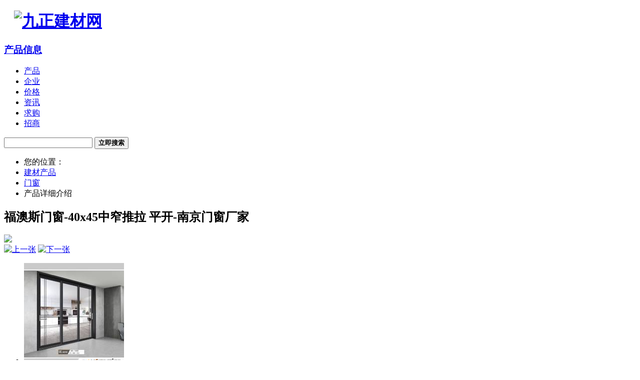

--- FILE ---
content_type: text/html; charset=gbk
request_url: http://goods.jc001.cn/detail/5924063.html
body_size: 7772
content:
<!DOCTYPE html>
<html>
<head>
  <meta http-equiv="content-type" content="text/html;charset=gbk">
  <meta http-equiv="X-UA-Compatible" content="IE=edge">
  <meta name="viewport" content="width=device-width, initial-scale=1.0">
    <meta http-equiv="content-type" content="text/html;charset=gbk" />
<meta name="mobile-agent" content="format=html5;url=//m.jc001.cn/goods/5924063.html" />
<title>福澳斯门窗-40x45中窄推拉 平开-南京门窗厂家 - 福澳斯 - 九正建材网</title>
<meta name="keywords" content="门窗, 江苏南京, 福澳斯, 定制" />
<link rel="stylesheet" href="//ui.jc001.cn/v2css/bootstrap/css/bootstrap.css" type="text/css" />
<link rel="stylesheet" href="//ui.jc001.cn/v2css/detail.css" type="text/css" />
<link rel="stylesheet" href="//ui.jc001.cn/v2css/goods/docs.css?v=2" type="text/css" />
<link rel="shortcut icon" href="//ui.jc001.cn/favicon.ico" type="image/x-icon">
<link rel="bookmark" href="//ui.jc001.cn/favicon.ico" type="image/x-icon">
<meta name="renderer" content="webkit" />
<script type="text/javascript" src="//ui.jc001.cn/japi?v=2026-1-121"></script>
<script type="text/javascript">

function show(_this,id){
    if(id==0) _this.className = "memberOn";
    if(id==1) _this.className = "cityMenuOn";
    if(id==2) _this.className = "allTypeOn";
}
function hide(_this,id){
    if(id==0) _this.className = "member";
    if(id==1) _this.className = "cityMenu";
    if(id==2) _this.className = "allType";
}

</script>

    <!--[if IE 8]>
<link rel="stylesheet" type="text/css" href="/css/bootstrap/css/bootstrap.css">
<script src="//ui.jc001.cn/bootstrap/js/html5shiv.min.js"></script>
<script src="//ui.jc001.cn/bootstrap/js/respond.min.js"></script>
<![endif]-->


  <script>jc001.load('jquery')</script>
  <script>jc001.load('bootstrap')</script>

</head>
<body>

<div class="container cowhite header spH">
<div class="row">
    <div class="col-sm-6">
    <div class="row">
         <div class="col-sm-6 col-xs-6" style="max-width:206px; padding:0; margin:0; padding-left:20px;">
            <h1><a href="//www.jc001.cn"> <img alt="九正建材网" class="img-responsive" src="//ui.jc001.cn/images/logo.gif" /></a> </h1>
         </div>
         <div class="col-sm-6 col-xs-6">
         <h3 class="spH20"><a href=//goods.jc001.cn/>产品信息</a></h3>
         </div>
    </div>
    </div>
    <div class="col-sm-6 visible-md visible-lg">
    <div class="searchTabs">
        <ul class="nav nav-tabs pagination-sm" id="searchBox">
            <li class="active"><a href="//goods.jc001.cn/" target="_blank" class="blue">产品</a></li>
            <li><a href="//shop.jc001.cn/" target="_blank" class="blue">企业</a></li>
            <li><a href="//price.jc001.cn/" target="_blank" class="blue">价格</a></li>
            <li><a href="//news.jc001.cn/" target="_blank" class="blue">资讯</a></li>
            <li><a href="//supply.jc001.cn/" target="_blank" class="blue">求购</a></li>
            <li><a href="//agent.jc001.cn/" target="_blank" class="blue">招商</a></li>
        </ul>
        <form action="//goods.jc001.cn/list/">
        <div class="input-group">
            <input type="text" class="form-control" name="sk">
            <span class="input-group-btn">
            <button class="btn btn-danger" type="submit"><strong>立即搜索</strong></button>
            </span>
        </div>
        </form>
    </div>
    </div>
</div>
</div>


<div class="container">
    <ul class="breadcrumb zt12 spH subnav">
    <li><span class="glyphicon glyphicon-home"></span> 您的位置：</li>
    <li><a href="//goods.jc001.cn/" class="blue">建材产品</a></li>
<li><a href="//goods.jc001.cn/gc-005001/" class="blue">门窗</a></li>
<li>产品详细介绍</li>

</ul>
</div>



<div class="container">
  <div class="row">
    <div class="col-sm-10">
      <div class="cnt20 line main">
        <h2>福澳斯门窗-40x45中窄推拉 平开-南京门窗厂家</h2>

        <div class="row spH20">
          <div class="col-sm-5">
            <div class="thumbnail m_img" id="bigImgCon">
                
                <script>jc001.load("img-lazy")</script>
                <script>
                $(function(){ 
                    $("img.lazy").lazyload({"data_attribute" : "org-src"}); 
                })
                </script><img data-org-src="//img5.jc001.cn/img/644/943644/64704b468fe5e.jpg"  src="//ui.jc001.cn/images/loading.gif" class="img-responsive lazy" id="smallImage" rel="0" style="margin:0 auto">
            </div>
            <div class="hidden-xs hidden-sm" id="imgsCon">
                <span class="pull-left"><a href="#none"><img
                            src="//ui.jc001.cn/ui/goods/img/imgsCon-left.jpg" alt="上一张" /></a></span>
              <span class="pull-right"><a href="#none"><img
                          src="//ui.jc001.cn/ui/goods/img/imgsCon-right.jpg" alt="下一张" /></a></span>
              <div class="imgsList" id="imgsListmini">
                <ul>
                  <li><a href="//img5.jc001.cn/img/644/943644/64704b468fe5e.jpg"><img src="//img5.jc001.cn/img/644/943644/64704b468fe5e_s.jpg" class="img-responsive" onerror="mii()"[js]></a></li>
                                    </ul>
              </div>
            </div>
          </div>

          <div class="col-sm-7">
            <dl class="dl-horizontal dl-table line_down">
              <dt><span class="glyphicon glyphicon-user text-danger"></span> 商家:</dt>
              <dd><a href="//shop.jc001.cn/943644/" target="_blank">南京福澳斯门窗有限公司</a></dd>
              <dt><span class="glyphicon glyphicon-bookmark text-danger"></span> 认证:</dt>
              <dd><span class="gray">普通商家</span></dd>

              <dt> 参考价:</dt>
              <dd>
                <span class="text-danger">面议</span>
              </dd>
            </dl>
            <dl class="dl-horizontal dl-table spH">
              <dt>地区:</dt>
              <dd>江苏 - 南京</dd>

              <dt>类别:</dt>
              <dd> <a href="//www.jc001.cn/menchuang/" class="jkey" target="_blank">门窗</a> </dd>

              <dt>品牌:</dt>
              <dd> 福澳斯 &nbsp;</dd>

              <dt>产地:</dt>
              <dd> 江苏南京 &nbsp;</dd>

              <dt>型号:</dt>
              <dd> 定制 &nbsp;</dd>
            </dl>

            <div class="alert alert-warning bin_shop">
              <form id="goodsPay" action="//www.jc001.cn/go.php?_a=goods-pay&action=addons" method="post" target="_blank">
                <input type="hidden" name="id" value="5924063" />
                <input type="hidden" name="title" value="福澳斯门窗-40x45中窄推拉 平开-南京门窗厂家" />
                <input type="hidden" name="price" value="" />
              </form>

              <button type="button" class="btn btn-danger btn-lg" onClick="payNows()">
                <span class="glyphicon glyphicon-shopping-cart"></span>
                <strong>加入购物车</strong>
              </button>

              <a href="#message"
                 class="white btn btn-primary btn-lg"><span
                        class="glyphicon glyphicon-comment"></span> <strong>给我留言</strong></a>

              <span class="zt12 pull-right hidden-xs">立即查看 <a href="#shopInfo" class="blue">商家联系方式</a></span>
            </div>
          </div>
        </div>

                      <div class="row spH cnt visible-lg">
              <div class="col-md-12 text-center bg_color" id="pagina_hg">
                商家有<strong class="red">175</strong>个相似产品

                                      <a href="//goods.jc001.cn/detail/5924064.html"
                       class="btn btn-primary btn-sm"><i class="glyphicon glyphicon-arrow-left"></i>
                      <strong>上一条</strong></a>
                  
                                      <a class="btn btn-default btn-sm "
                       href="//goods.jc001.cn/detail/5924065.html">41</a>
                                      <a class="btn btn-default btn-sm "
                       href="//goods.jc001.cn/detail/5924064.html">42</a>
                                      <a class="btn btn-default btn-sm active"
                       href="//goods.jc001.cn/detail/5924063.html">43</a>
                                      <a class="btn btn-default btn-sm "
                       href="//goods.jc001.cn/detail/5924062.html">44</a>
                                      <a class="btn btn-default btn-sm "
                       href="//goods.jc001.cn/detail/5924061.html">45</a>
                                      <a class="btn btn-default btn-sm "
                       href="//goods.jc001.cn/detail/5924060.html">46</a>
                                      <a class="btn btn-default btn-sm "
                       href="//goods.jc001.cn/detail/5924059.html">47</a>
                                      <a class="btn btn-default btn-sm "
                       href="//goods.jc001.cn/detail/5924058.html">48</a>
                                      <a class="btn btn-default btn-sm "
                       href="//goods.jc001.cn/detail/5924057.html">49</a>
                                      <a class="btn btn-default btn-sm "
                       href="//goods.jc001.cn/detail/5924056.html">50</a>
                  
                                      <a href="//goods.jc001.cn/detail/5924062.html"
                       class="btn btn-primary btn-sm"><strong>下一条</strong> <i
                              class="glyphicon glyphicon-arrow-right"></i></a>
                  
                <a href="//shop.jc001.cn/943644/photo/5924063.html"
                   class="btn btn-default btn-sm" target="_blank"
                   rel="nofollow">切换到相册模式</a>
              </div>
            </div>
          
          

        <div class="row spH20">
          <div class="col-sm-12">
            <div class="title">
              <h4>产品描述</h4>
              <span class="pull-right zt12">&nbsp;更新于 2023-08-29 08:48:18</span>
              <span class="pull-right zt12 hidden-xs">关注度：<strong id="infoHitsId" class="red">27</strong> </span>
              <a type="button" href="#shopInfo" class="btn btn-link btn-xs pull-right red"><span
                        class="glyphicon glyphicon-user"></span> 查看商家信息</a>
            </div>

            <div class="cnt summary clearfix">
                
              <div class="spH"><p><img class="img-responsive 13441_h" src="//img5.jc001.cn/img/644/943644/64704b4682623.jpg" /></p>
<p><img class="img-responsive 13327_h" src="//img5.jc001.cn/img/644/943644/64701f7dd7789.jpg" /></p>
</div>

                                                
              <div class="spH">以上是福澳斯门窗-40x45中窄推拉 平开-南京门窗厂家的详细介绍，包括福澳斯门窗-40x45中窄推拉 平开-南京门窗厂家的厂家、价格、型号、图片、产地、品牌等信息!
              </div>
                                  <div style="padding-top: 25px">
                      <script type="text/javascript" src="//gg1.jc001.cn/site/id_cz_zee/mm.js"></script>
                  </div>
                              <div class="line_top text-center spH20">
                                      <a rel="nofollow" href="//goods.jc001.cn/detail/5924064.html" type="button"
                       class="btn btn-success btn-lg">上一条</a>
                                                        <a rel="nofollow" href="//goods.jc001.cn/detail/5924062.html" type="button"
                       class="btn btn-success btn-lg">下一条</a>
                                  <a href="//shop.jc001.cn/943644/goods/" type="button"
                   class="btn btn-primary btn-lg">商家产品库 &gt;&gt;</a>
              </div>
            </div>
          </div>
        </div>
      </div>

      <div class="cnt20 bg_withe clearfix" id="shopInfo">
        <div class="row">
          <div class="col-sm-6">
            <div class="line_all alert" id="contact">
              <dl class="dl-horizontal line_down dl-table">
                <dt>联系姓名</dt>
                <dd><span class="glyphicon glyphicon-user"></span> 邓经理</dd>

                <dt>联系电话</dt>
                <dd>
                  <span class="text-danger zt16 dot_border"><strong>400-77******
<script>
function phoneHide(obj, url){
    obj.parentNode.innerHTML = "<img src='" + url + "' />";
}
</script>
<a href="javascript:viod(0);" style="cursor:pointer;" onclick="phoneHide(this, '//www.jc001.cn/go.php?action=phoneimage&code=db6cQTQsulsbjM7S%2B%2B0r6DTvV5PD6Q6EiSrC0iGBSsq1wqxPpkh900c&shop_id=943644'); return false;">点击查看</a></strong></span>
                </dd>

                <dt>联系地址</dt>
                <dd>南京市江宁区谷里工业园安康路1号院内6号厂房</dd>
              </dl>
              <dl class="dl-horizontal dl-table">
                <dt>商家主页</dt>
                <dd>
                  <a rel="nofollow" target="_blank" href="//shop.jc001.cn/943644/">//shop.jc001.cn/943644/</a>
                  <span class="glyphicon glyphicon-globe"></span>
                </dd>

                <dt>官方网站</dt>
                <dd><script type="text/javascript">eval(unescape('%64%6f%63%75%6d%65%6e%74%2e%77%72%69%74%65%28%27%3c%61%20%68%72%65%66%3d%22%68%74%74%70%3a%2f%2f%77%77%77%2e%6e%6a%66%61%73%2e%63%6f%6d%22%20%20%74%61%72%67%65%74%3d%22%5f%62%6c%61%6e%6b%22%20%72%65%6c%3d%22%6e%6f%66%6f%6c%6c%6f%77%22%3e%68%74%74%70%3a%2f%2f%77%77%77%2e%6e%6a%66%61%73%2e%63%6f%6d%3c%2f%61%3e%26%6e%62%73%70%3b%26%6e%62%73%70%3b%27%29%3b'))</script></dd>

                <dt>电子邮箱</dt>
                <dd><script type="text/javascript">eval(unescape('%64%6f%63%75%6d%65%6e%74%2e%77%72%69%74%65%28%27%3c%61%20%68%72%65%66%3d%22%6d%61%69%6c%74%6f%3a%66%61%73%6d%79%40%6e%6a%66%61%73%6d%79%2e%63%6f%6d%22%20%3e%66%61%73%6d%79%40%6e%6a%66%61%73%6d%79%2e%63%6f%6d%3c%2f%61%3e%27%29%3b'))</script></dd>
              </dl>
            </div>
          </div>

          <div class="col-sm-6">
            <p class="line_down spH"><strong>&gt;&gt; 了解更多信息</strong></p>
            <p class="zt12">1、您想了解更多的商家信息吗? 可以点击按钮，了解更多详细。</p>
            <p>
              <a href="//shop.jc001.cn/943644/contact.html" type="button"
                 class="btn btn-primary btn-sm "><strong><span
                          class="glyphicon glyphicon-phone-alt"></span> 详细联系方式</strong></a>
              <a href="//shop.jc001.cn/943644/" rel="nofollow" type="button"
                 class="btn btn-primary btn-sm"><strong><span
                          class="glyphicon glyphicon-globe"></span> 商家网站</strong></a>
              <a href="//shop.jc001.cn/943644/feedback/" type="button"
                 class="btn btn-danger btn-sm"><strong><span
                          class="glyphicon glyphicon-comment"></span> 给商家留言</strong></a>
            </p>
            <p class="zt12">2、您可以请点击按钮，查看<a
                      href="//shop.jc001.cn/gc-005001/" class="blue">更多门窗商家</a>。</p>
            <p class="zt12">3、想查点看更多产品信息，可以查看 <a
                      href="//goods.jc001.cn/gc-005001/" class="blue">门窗产品库</a>，了解更多。</p>
            <p class="zt12">4、在线联系 <script type="text/javascript">eval(unescape('%64%6f%63%75%6d%65%6e%74%2e%77%72%69%74%65%28%27%27%29%3b'))</script></p>
          </div>
        </div>
      </div>
                  <div id="resembleLinks" class="alert alert-warning">
            <ul class="list-inline">
              <li class="first">更多同类产品：</li>
                                  <li><a href="//goods.jc001.cn/gc-005001-r1-122/">江苏门窗</a></li>
                                  <li><a href="//goods.jc001.cn/gc-005001-r1-123/">南京门窗</a></li>
                            </ul>
            <div class="visible-lg"></div>
          </div>
        
                    <script type="text/javascript" src="//gg1.jc001.cn/source/mhgdd-i-i/source/wd.js"></script>
        
      <div class="blk1_br spH20">
        <div class="ttl">
          <h3>商家推荐产品</h3>
          <span class="more zt12"><a
                    href="//shop.jc001.cn/943644/goods/"
                    rel="nofollow">更多产品推荐 &gt;&gt;</a></span>
        </div>
        <div class="comm_shop row spH cnt">
                          <div class="col-sm-2"><a href="//goods.jc001.cn/detail/5957466.html"
                                       class="thumbnail"> <img data-org-src="//img5.jc001.cn/img/644/943644/672d7926dd633_s.jpg"  src="//ui.jc001.cn/images/loading.gif" class="lazy" onerror="mii()"> </a>
                <p class="zt12"><a href="//goods.jc001.cn/detail/5957466.html">福澳斯门窗-复古门系列-南京门窗厂家</a></p>
              </div>
                          <div class="col-sm-2"><a href="//goods.jc001.cn/detail/5957465.html"
                                       class="thumbnail"> <img data-org-src="//img5.jc001.cn/img/644/943644/672d7926d7695_s.jpg"  src="//ui.jc001.cn/images/loading.gif" class="lazy" onerror="mii()"> </a>
                <p class="zt12"><a href="//goods.jc001.cn/detail/5957465.html">福澳斯门窗-复古门系列-南京门窗厂家</a></p>
              </div>
                          <div class="col-sm-2"><a href="//goods.jc001.cn/detail/5957464.html"
                                       class="thumbnail"> <img data-org-src="//img5.jc001.cn/img/644/943644/672d7926e4954_s.jpg"  src="//ui.jc001.cn/images/loading.gif" class="lazy" onerror="mii()"> </a>
                <p class="zt12"><a href="//goods.jc001.cn/detail/5957464.html">福澳斯门窗-复古门系列-南京门窗厂家</a></p>
              </div>
                          <div class="col-sm-2"><a href="//goods.jc001.cn/detail/5957463.html"
                                       class="thumbnail"> <img data-org-src="//img5.jc001.cn/img/644/943644/672d7926d9bad_s.jpg"  src="//ui.jc001.cn/images/loading.gif" class="lazy" onerror="mii()"> </a>
                <p class="zt12"><a href="//goods.jc001.cn/detail/5957463.html">福澳斯门窗-复古门系列-南京门窗厂家</a></p>
              </div>
                          <div class="col-sm-2"><a href="//goods.jc001.cn/detail/5957462.html"
                                       class="thumbnail"> <img data-org-src="//img5.jc001.cn/img/644/943644/672d79270801c_s.jpg"  src="//ui.jc001.cn/images/loading.gif" class="lazy" onerror="mii()"> </a>
                <p class="zt12"><a href="//goods.jc001.cn/detail/5957462.html">福澳斯门窗-复古门系列-南京门窗厂家</a></p>
              </div>
                          <div class="col-sm-2"><a href="//goods.jc001.cn/detail/5957461.html"
                                       class="thumbnail"> <img data-org-src="//img5.jc001.cn/img/644/943644/672d79270b53c_s.jpg"  src="//ui.jc001.cn/images/loading.gif" class="lazy" onerror="mii()"> </a>
                <p class="zt12"><a href="//goods.jc001.cn/detail/5957461.html">福澳斯门窗-复古门系列-南京门窗厂家</a></p>
              </div>
                    </div>
      </div>

                    

<div class="blk1_br">
    <div class="ttl">
        <h3>门窗商家推荐</h3>
        <span class="more zt12"><a href="//shop.jc001.cn/gc-005001/">更多商家推荐 &gt;&gt;</a></span> 
    </div>
        
    <div class="row">
            <div class="col-xs-6 col-md-3">
        <div class="panel panel-default spH20">
            <div class="panel-heading">
                <p><strong><a target="_blank" title="成都市新都区大丰镇方源木制品厂" href="//shop.jc001.cn/1345943/">成都市新都区大丰镇方源.</a></strong></p>
                <p>Tel：<script type="text/javascript">eval(unescape('%64%6f%63%75%6d%65%6e%74%2e%77%72%69%74%65%28%27%30%32%38%2d%38%33%39%31%30%36%35%36%20%27%29%3b'))</script></p>
            </div>
            
            <div class="panel-body">
                    
            <div class="col-sm-4 col-md-4"> <a href="//goods.jc001.cn/detail/4465241.html" class="thumbnail"> 
        <img data-org-src="//img3.jc001.cn/img/943/1345943/1605/16573d6e54288d1_s.jpg"  src="//ui.jc001.cn/images/loading.gif" alt="方源木业-钛合金吊趟门 DC-012" class="img-responsive lazy" onerror="mii()"> </a>
        <p class="zt12">￥面议</p>
    </div>
        <div class="col-sm-4 col-md-4"> <a href="//goods.jc001.cn/detail/4465237.html" class="thumbnail"> 
        <img data-org-src="//img3.jc001.cn/img/943/1345943/1605/16573d6e5640b03_s.jpg"  src="//ui.jc001.cn/images/loading.gif" alt="方源木业-钛合金吊趟门 DC-036" class="img-responsive lazy" onerror="mii()"> </a>
        <p class="zt12">￥面议</p>
    </div>
        <div class="col-sm-4 col-md-4"> <a href="//goods.jc001.cn/detail/4465236.html" class="thumbnail"> 
        <img data-org-src="//img3.jc001.cn/img/943/1345943/1605/16573d6df27f2a3_s.jpg"  src="//ui.jc001.cn/images/loading.gif" alt="方源木业-钛合金吊趟推拉门 DC-045" class="img-responsive lazy" onerror="mii()"> </a>
        <p class="zt12">￥面议</p>
    </div>
        
            </div>
        </div>
        </div>
            <div class="col-xs-6 col-md-3">
        <div class="panel panel-default spH20">
            <div class="panel-heading">
                <p><strong><a target="_blank" title="成都迅达门业有限公司" href="//shop.jc001.cn/1222114/">成都迅达门业有限公司</a></strong></p>
                <p>Tel：<script type="text/javascript">eval(unescape('%64%6f%63%75%6d%65%6e%74%2e%77%72%69%74%65%28%27%30%32%38%2d%38%35%39%31%37%39%36%39%27%29%3b'))</script></p>
            </div>
            
            <div class="panel-body">
                    
            <div class="col-sm-4 col-md-4"> <a href="//goods.jc001.cn/detail/5956632.html" class="thumbnail"> 
        <img data-org-src="//img5.jc001.cn/img/114/1222114/67087f1d81165_s.jpg"  src="//ui.jc001.cn/images/loading.gif" alt="防盗卷帘及地锁" class="img-responsive lazy" onerror="mii()"> </a>
        <p class="zt12">￥面议</p>
    </div>
        <div class="col-sm-4 col-md-4"> <a href="//goods.jc001.cn/detail/5956631.html" class="thumbnail"> 
        <img data-org-src="//img5.jc001.cn/img/114/1222114/67087f1d7c88e_s.jpg"  src="//ui.jc001.cn/images/loading.gif" alt="防盗卷帘及地锁" class="img-responsive lazy" onerror="mii()"> </a>
        <p class="zt12">￥面议</p>
    </div>
        <div class="col-sm-4 col-md-4"> <a href="//goods.jc001.cn/detail/5956630.html" class="thumbnail"> 
        <img data-org-src="//img5.jc001.cn/img/114/1222114/67087f1d56fe8_s.jpg"  src="//ui.jc001.cn/images/loading.gif" alt="防盗卷帘及地锁" class="img-responsive lazy" onerror="mii()"> </a>
        <p class="zt12">￥面议</p>
    </div>
        
            </div>
        </div>
        </div>
            <div class="col-xs-6 col-md-3">
        <div class="panel panel-default spH20">
            <div class="panel-heading">
                <p><strong><a target="_blank" title=" 成都技诚科技有限公司" href="//shop.jc001.cn/1148459/"> 成都技诚科技有限公司</a></strong></p>
                <p>Tel：<script type="text/javascript">eval(unescape('%64%6f%63%75%6d%65%6e%74%2e%77%72%69%74%65%28%27%30%32%38%2d%38%34%34%31%32%31%33%38%27%29%3b'))</script></p>
            </div>
            
            <div class="panel-body">
                    
            <div class="col-sm-4 col-md-4"> <a href="//goods.jc001.cn/detail/5961218.html" class="thumbnail"> 
        <img data-org-src="//img5.jc001.cn/img/459/1148459/67d27e4eed216_s.jpg"  src="//ui.jc001.cn/images/loading.gif" alt="防盗卷帘门" class="img-responsive lazy" onerror="mii()"> </a>
        <p class="zt12">￥面议</p>
    </div>
        <div class="col-sm-4 col-md-4"> <a href="//goods.jc001.cn/detail/5961217.html" class="thumbnail"> 
        <img data-org-src="//img5.jc001.cn/img/459/1148459/67d27e4ee3ac0_s.jpg"  src="//ui.jc001.cn/images/loading.gif" alt="防盗卷帘门" class="img-responsive lazy" onerror="mii()"> </a>
        <p class="zt12">￥面议</p>
    </div>
        <div class="col-sm-4 col-md-4"> <a href="//goods.jc001.cn/detail/5961216.html" class="thumbnail"> 
        <img data-org-src="//img5.jc001.cn/img/459/1148459/67d27e4ed1370_s.jpg"  src="//ui.jc001.cn/images/loading.gif" alt="防盗卷帘门" class="img-responsive lazy" onerror="mii()"> </a>
        <p class="zt12">￥面议</p>
    </div>
        
            </div>
        </div>
        </div>
            <div class="col-xs-6 col-md-3">
        <div class="panel panel-default spH20">
            <div class="panel-heading">
                <p><strong><a target="_blank" title=" 重庆亨多利家具有限公司" href="//shop.jc001.cn/1777932/"> 重庆亨多利家具有限公司</a></strong></p>
                <p>Tel：<script type="text/javascript">eval(unescape('%64%6f%63%75%6d%65%6e%74%2e%77%72%69%74%65%28%27%20%34%30%30%2d%38%38%36%2d%35%36%38%36%27%29%3b'))</script></p>
            </div>
            
            <div class="panel-body">
                    
            <div class="col-sm-4 col-md-4"> <a href="//goods.jc001.cn/detail/5968018.html" class="thumbnail"> 
        <img data-org-src="https://img5.jc001.cn/img/932/1777932/2025/4c33b71d68a0239c5b8c063ea07d0d26_s.jpg"  src="//ui.jc001.cn/images/loading.gif" alt="S782" class="img-responsive lazy" onerror="mii()"> </a>
        <p class="zt12">￥面议</p>
    </div>
        <div class="col-sm-4 col-md-4"> <a href="//goods.jc001.cn/detail/5968017.html" class="thumbnail"> 
        <img data-org-src="https://img5.jc001.cn/img/932/1777932/2025/16dd93b7c96c32892ca1d243db75322e_s.jpg"  src="//ui.jc001.cn/images/loading.gif" alt="S785" class="img-responsive lazy" onerror="mii()"> </a>
        <p class="zt12">￥面议</p>
    </div>
        <div class="col-sm-4 col-md-4"> <a href="//goods.jc001.cn/detail/5968016.html" class="thumbnail"> 
        <img data-org-src="https://img5.jc001.cn/img/932/1777932/2025/fa0b35ceeea6b1f7527c96f0cb58bb25_s.jpg"  src="//ui.jc001.cn/images/loading.gif" alt="S787" class="img-responsive lazy" onerror="mii()"> </a>
        <p class="zt12">￥面议</p>
    </div>
        
            </div>
        </div>
        </div>
        </div>
</div>        
      <a name="message"></a>
      <div class="blk1_br spH20">
        <div class="ttl">
          <h3>留言咨询</h3>
        </div>

        <div class="spH">
            <script>jc001.load("comment");</script>
<script>JComment.createIframe({
    'shopid' : 943644,
    
    'type' : 'goods', 
    'id' : '5924063',
    'url' : 'http%3A%2F%2Fgoods.jc001.cn%2Fdetail%2F5924063.html',
    'title' : '%B8%A3%B0%C4%CB%B9%C3%C5%B4%B0-40x45%D6%D0%D5%AD%CD%C6%C0%AD+%C6%BD%BF%AA-%C4%CF%BE%A9%C3%C5%B4%B0%B3%A7%BC%D2',
    'weblabel' : 9 , 
    
    'showList' : 1 , 
    'nums' : 3 , 
    'version' : 2 , 
    'ispage' : 1 
});
</script>

          <div class="subMenuCon">
            <strong>更多关于【福澳斯门窗-40x45中窄推拉 平开-南京门窗厂家】的相关产品推荐：</strong>
            <div class="">
                                  <a target="_blank" href="//goods.jc001.cn/keys/74938">汽车门窗</a>
                                  <a target="_blank" href="//goods.jc001.cn/keys/73487">高档塑钢门窗</a>
                                  <a target="_blank" href="//goods.jc001.cn/keys/72543">不锈钢电动卷闸门</a>
                                  <a target="_blank" href="//goods.jc001.cn/keys/72379">自动软帘门</a>
                                  <a target="_blank" href="//goods.jc001.cn/keys/72328">自动门控</a>
                                  <a target="_blank" href="//goods.jc001.cn/keys/72272">艺术门板</a>
                                  <a target="_blank" href="//goods.jc001.cn/keys/71933">无锡伸缩门</a>
                                  <a target="_blank" href="//goods.jc001.cn/keys/71932">无锡电动门</a>
                                  <a target="_blank" href="//goods.jc001.cn/keys/71870">天津百叶窗</a>
                                  <a target="_blank" href="//goods.jc001.cn/keys/71835">天津铁艺卷帘门</a>
                                  <a target="_blank" href="//goods.jc001.cn/keys/71820">透明软帘门</a>
                                  <a target="_blank" href="//goods.jc001.cn/keys/71801">天津实木门</a>
                            </div>
          </div>

        </div>
      </div>

    </div>

    <div class="col-sm-2 clear">
      <div class="cnt bg_color">
                        <div style="border:5px solid #fff"><script type="text/javascript" src="//gg1.jc001.cn/source/sn/static/mjj_o_mv/j.js"></script></div>
              
          
        <div class="blk2_br spH">
          <div class="ttl">
            <h3>类别导航</h3>
          </div>
          <ul class="spH category clearfix zt12">
                              <li><a target="_blank" href="//goods.jc001.cn/gc-0050010101/">实木门</a></li>
                              <li><a target="_blank" href="//goods.jc001.cn/gc-0050010102/">复合门</a></li>
                              <li><a target="_blank" href="//goods.jc001.cn/gc-0050010103/">钢木门</a></li>
                              <li><a target="_blank" href="//goods.jc001.cn/gc-0050010104/">模压门</a></li>
                              <li><a target="_blank" href="//goods.jc001.cn/gc-0050010105/">免漆门</a></li>
                              <li><a target="_blank" href="//goods.jc001.cn/gc-0050010106/">烤漆门</a></li>
                              <li><a target="_blank" href="//goods.jc001.cn/gc-0050010107/">高分子门</a></li>
                              <li><a target="_blank" href="//goods.jc001.cn/gc-0050010108/">室内门</a></li>
                              <li><a target="_blank" href="//goods.jc001.cn/gc-0050010109/">工艺门</a></li>
                              <li><a target="_blank" href="//goods.jc001.cn/gc-0050010110/">木窗</a></li>
                              <li><a target="_blank" href="//goods.jc001.cn/gc-0050010111/">复合窗</a></li>
                              <li><a target="_blank" href="//goods.jc001.cn/gc-0050010112/">百叶窗</a></li>
                              <li><a target="_blank" href="//goods.jc001.cn/gc-00500102/">金属门窗</a></li>
                              <li><a target="_blank" href="//goods.jc001.cn/gc-00500103/">工业门</a></li>
                              <li><a target="_blank" href="//goods.jc001.cn/gc-0050010114/">套装门</a></li>
                              <li><a target="_blank" href="//goods.jc001.cn/gc-00500105/">铝门窗</a></li>
                              <li><a target="_blank" href="//goods.jc001.cn/gc-00500106/">门窗配件</a></li>
                              <li><a target="_blank" href="//goods.jc001.cn/gc-00500101/">木门窗</a></li>
                              <li><a target="_blank" href="//goods.jc001.cn/gc-00500104/">其他门窗</a></li>
                              <li><a target="_blank" href="//goods.jc001.cn/gc-005001/">门窗</a></li>
                        </ul>
        </div>

        <div class="blk2_br">
          <div class="ttl">
            <h3>地区导航</h3>
          </div>
          <ul class="cnt area clearfix">
                              <li><a target="_blank" href="//goods.jc001.cn/gc-005001-r1-43/">重庆</a></li>
                              <li><a target="_blank" href="//goods.jc001.cn/gc-005001-r1-304/">四川</a></li>
                              <li><a target="_blank" href="//goods.jc001.cn/gc-005001-r1-263/">广东</a></li>
                              <li><a target="_blank" href="//goods.jc001.cn/gc-005001-r1-122/">江苏</a></li>
                              <li><a target="_blank" href="//goods.jc001.cn/gc-005001-r1-230/">湖北</a></li>
                              <li><a target="_blank" href="//goods.jc001.cn/gc-005001-r1-361/">陕西</a></li>
                              <li><a target="_blank" href="//goods.jc001.cn/gc-005001-r1-211/">河南</a></li>
                              <li><a target="_blank" href="//goods.jc001.cn/gc-005001-r1-152/">安徽</a></li>
                              <li><a target="_blank" href="//goods.jc001.cn/gc-005001-r1-41/">北京</a></li>
                              <li><a target="_blank" href="//goods.jc001.cn/gc-005001-r1-44/">天津</a></li>
                              <li><a target="_blank" href="//goods.jc001.cn/gc-005001-r1-192/">山东</a></li>
                              <li><a target="_blank" href="//goods.jc001.cn/gc-005001-r1-42/">上海</a></li>
                              <li><a target="_blank" href="//goods.jc001.cn/gc-005001-r1-45/">河北</a></li>
                              <li><a target="_blank" href="//goods.jc001.cn/gc-005001-r1-139/">浙江</a></li>
                              <li><a target="_blank" href="//goods.jc001.cn/gc-005001-r1-285/">广西</a></li>
                              <li><a target="_blank" href="//goods.jc001.cn/gc-005001-r1-83/">辽宁</a></li>
                              <li><a target="_blank" href="//goods.jc001.cn/gc-005001-r1-248/">湖南</a></li>
                              <li><a target="_blank" href="//goods.jc001.cn/gc-005001-r1-58/">山西</a></li>
                              <li><a target="_blank" href="//goods.jc001.cn/gc-005001-r1-108/">黑龙江</a></li>
                              <li><a target="_blank" href="//goods.jc001.cn/gc-005001-r1-170/">福建</a></li>
                              <li><a target="_blank" href="//goods.jc001.cn/gc-005001-r1-326/">贵州</a></li>
                              <li><a target="_blank" href="//goods.jc001.cn/gc-005001-r1-372/">甘肃</a></li>
                              <li><a target="_blank" href="//goods.jc001.cn/gc-005001-r1-336/">云南</a></li>
                              <li><a target="_blank" href="//goods.jc001.cn/gc-005001-r1-415/">香港</a></li>
                              <li><a target="_blank" href="//goods.jc001.cn/gc-005001-r1-98/">吉林</a></li>
                              <li><a target="_blank" href="//goods.jc001.cn/gc-005001-r1-180/">江西</a></li>
                              <li><a target="_blank" href="//goods.jc001.cn/gc-005001-r1-70/">内蒙古</a></li>
                              <li><a target="_blank" href="//goods.jc001.cn/gc-005001-r1-396/">宁夏</a></li>
                              <li><a target="_blank" href="//goods.jc001.cn/gc-005001-r1-401/">新疆</a></li>
                              <li><a target="_blank" href="//goods.jc001.cn/gc-005001-r1-387/">青海</a></li>
                              <li><a target="_blank" href="//goods.jc001.cn/gc-005001-r1-300/">海南</a></li>
                              <li><a target="_blank" href="//goods.jc001.cn/gc-005001-r1-353/">西藏</a></li>
                        </ul>
        </div>
      </div>
    </div>
    <!--end content,slider !-->
  </div>
</div>

<script>
  var _jav = {
    'rid': '123',
    'class_id': '005001',
    'ref_company': '南京福澳斯门窗有限公司',
    'ref_shop_id': '943644',
    'ref_id': '5924063',
    'ref_vip': '0'
  }
</script>

<div id="footerA" class="spH">
    <div class="footMenu">
        <a href="//about.jc001.cn/" target="_blank" rel="nofollow">关于九正</a>
        <a href="//service.jc001.cn/vip/" target="_blank" rel="nofollow">会员服务</a>
        <a href="//service.jc001.cn/index.php?ac=ad" target="_blank" rel="nofollow">广告服务</a>
        <a href="//about.jc001.cn/feedback/" target="_blank" rel="nofollow">访客留言</a>
        <a href="//mail.jc001.cn/" target="_blank" rel="nofollow">企业邮箱</a>
        <a href="//www.jc001.cn/sitemap.html" target="_blank">网站地图</a>
        <a href="//www.jc001.cn/tag/" target="_blank">建材专栏</a>
        <a href="//www.jc001.cn/area/" target="_blank">地区专栏</a>
        <a href="//www.jc001.cn/archive-goods/" target="_blank">产品归档</a>
        <a href="//www.jc001.cn/map-goods/" target="_blank">产品地图</a>
        <a href="//www.jc001.cn/util/regTxt.htm" target="_blank" rel="nofollow">服务条款</a>
    </div>

    <div style="text-align: center; margin-top:10px; ">
        <a href="//www.jc001.cn">九正建材网</a>
        版权所有&copy;2000-2026  &nbsp;&nbsp;&nbsp;&nbsp;
        九正建材网全国免费服务热线：400 6464 001
        传真：028-83370196
    </div>
</div>

<script>
var _hmt = _hmt || [];
_hmt.push(['_setCustomVar', 2, 'cf', 'jcindex', 3]);
(function() {
  var hm = document.createElement("script");
  hm.src = "//hm.baidu.com/hm.js?d26df5f3386542d3f6c00a18c54d089c";
  var s = document.getElementsByTagName("script")[0];
  s.parentNode.insertBefore(hm, s);
})();
</script>
<script type="text/javascript" src="//stat.jc001.cn/w.js"></script>
<script type="text/javascript">
_JCCounter.set('_jcc_keywords', '');
_JCCounter.set('_jcc_diyid', '');
_JCCounter.set('_jcc_shopid', '943644');
_JCCounter.set('_jcc_infoid', '');
_JCCounter.set('_jcc_chnlid', '');
_JCCounter.post();
</script>



<script>jc001.load('lightbox')</script>
<script type="text/javascript">
  var _current = 0
  $(function () {
    $('#imgsListmini a').lightBox()
    $('#smallImage').click(function () {
      var _index = $('#bigImgCon .red').html()
      _index = parseInt(_index) - 1

      $('#imgsListmini a:eq(' + _index + ')').click()
    })

    $('#bigImgCon img').css('cursor', 'pointer')
    $('#bigImgCon img').click(function () {
      var index = parseInt($(this).attr('rel'))
      $('#imgsListmini a:eq(' + index + ')').click()
    })
  })
</script>

<script type="text/javascript">
  var total = $('#imgsListmini li').length
  var conter = 1
  var picmover = function (i) {
    var _this = $('#imgsListmini li').eq(1)
    $('#imgsListmini ul').append('<li>' + _this.html() + '</li>')
    var bigImg = $('img', _this).attr('src')
    bigImg = bigImg.replace('_s', '')
    $('#bigImgCon img').attr('src', bigImg)
    $('#bigImgCon a').attr('href', bigImg)
    $('#imgsListmini li').eq(0).remove()
    if (i >= total) {
      conter = 0
    }
    $('#bigImgCon em').html(i)
  }

  var picmovel = function (i) {
    var _this = $('#imgsListmini li').eq(total - 2)
    $('#imgsListmini ul').prepend('<li>' + _this.html() + '</li>')
    $('#smallImage').attr('src', $('img', _this).attr('src'))
    _this.remove()
    if (i < 1) {
      conter = total
    }
    $('#bigImgCon em').html(conter)
  }

  $('#imgsCon .pull-right a').click(function () {
    if (total > 4) {
      conter++
      picmover(conter)
    }
    clickimg()
  })

  $('#imgsCon .pull-left a').click(function () {
    if (total > 4) {
      conter--
      picmovel(conter)
    }
    clickimg()
  })

  function clickimg () {
    $('#imgsListmini img').each(function (i) {
      $(this).click(function () {
        var src = this.src
        src = src.replace('_s', '')
        $('#bigImgCon img').attr('src', src)
        $('#bigImgCon img').attr('rel', i)
        $('#bigImgCon a').attr('href', src)
        $('#bigImgCon em').html(i + 1)
        $('#smallImage').load(function () {
          imgz_g(this)
        })
      })
    })
    $('#imgsListmini a').lightBox()
  }

  clickimg()
</script>

<script>jc001.load('cats')</script>
<script type="text/javascript">
  $(function () {
    function cart_add (id, name, price, usertype, shopid) {
      alert(1)
      return
    }

    function clearCart () {
      Cart.clear()
      Cart.save()
    }

    Cart.onchange = function () {
      var gcter = document.getElementById('gCounter')
      var gnums = document.getElementById('gNums')
      var gcost = document.getElementById('gCost')
      if (gcter)
        gcter.innerHTML = Cart.totalGoods()
      if (gnums)
        gnums.innerHTML = Cart.totalQuantity()
      if (gcost)
        gcost.innerHTML = Cart.totalCost()
    }

    Cart.onchange()
    var price = escape('<>')
  })

  function payNows () {
    $('#goodsPay').submit()
  }
</script>

<script src="//www.jc001.cn/ajax/hits.js?v=1"></script>
<script>
Hits.infoHitsId = 'infoHitsId';
Hits.submit( 'goods', '5924063', '943644');
</script>

</body>
</html>
